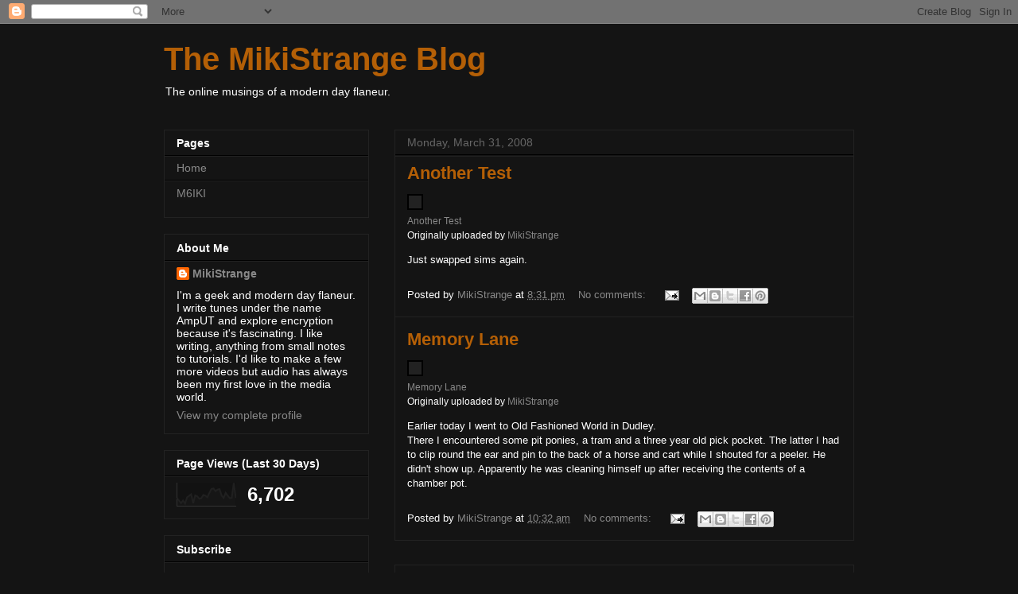

--- FILE ---
content_type: text/html; charset=UTF-8
request_url: https://mikistrange.blogspot.com/b/stats?style=BLACK_TRANSPARENT&timeRange=LAST_MONTH&token=APq4FmBbL10aHyT_s8SeK_-cE6VtCVMm4yRYJtfl0DyKJdM9cdD8l_kBARqvCbOuweX46IW8Ces_W3Xk5JjbABk8hN8HzVN8Xw
body_size: -13
content:
{"total":6702,"sparklineOptions":{"backgroundColor":{"fillOpacity":0.1,"fill":"#000000"},"series":[{"areaOpacity":0.3,"color":"#202020"}]},"sparklineData":[[0,35],[1,24],[2,13],[3,24],[4,11],[5,38],[6,44],[7,51],[8,13],[9,46],[10,42],[11,32],[12,34],[13,48],[14,45],[15,38],[16,57],[17,74],[18,76],[19,64],[20,71],[21,73],[22,46],[23,35],[24,57],[25,45],[26,34],[27,36],[28,99],[29,35]],"nextTickMs":514285}